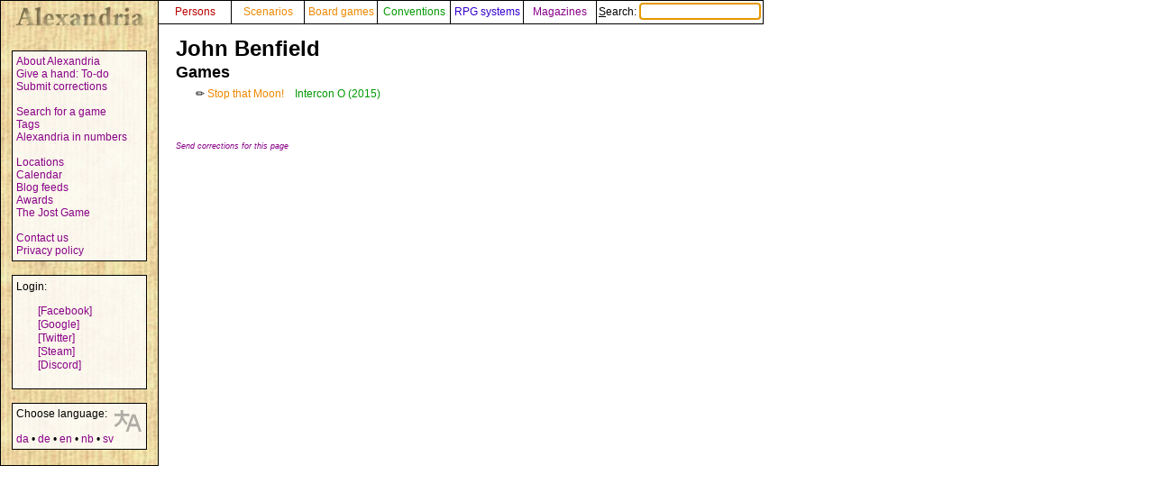

--- FILE ---
content_type: text/html; charset=UTF-8
request_url: https://alexandria.dk/en/data?person=6479
body_size: 1743
content:
<!DOCTYPE html>
<html lang="en">
	<head>
		<title>
			John Benfield - Alexandria
		</title>
<meta name="viewport" content="width=1024">
		<meta name="robots" content="index, follow" />
		<meta property="og:image" content="https://alexandria.dk/gfx/alexandria_logo_og_crush.png" />
		<meta property="fb:admins" content="745283070">
		<link rel="stylesheet" type="text/css" href="/alexstyle.css" />
		<link rel="stylesheet" type="text/css" href="/uistyle.css" />
		<link rel="alternate" type="application/rss+xml" title="Alexandria" href="https://alexandria.dk/rss.php" />
		<link rel="icon" type="image/png" href="/gfx/favicon_ti.png">
		<link rel="search" type="application/opensearchdescription+xml" title="Alexandria" href="/opensearch.xml" />
		<link rel="stylesheet" href="//code.jquery.com/ui/1.12.1/themes/base/jquery-ui.css">
		<link rel="stylesheet" href="//code.jquery.com/ui/1.11.4/themes/smoothness/jquery-ui.css">
		<link rel="alternate" hreflang="da" href="https://alexandria.dk/da/data?person=6479" />
		<link rel="alternate" hreflang="de" href="https://alexandria.dk/de/data?person=6479" />
		<link rel="alternate" hreflang="nb" href="https://alexandria.dk/nb/data?person=6479" />
		<link rel="alternate" hreflang="sv" href="https://alexandria.dk/sv/data?person=6479" />
		<script
			  src="https://code.jquery.com/jquery-3.4.1.min.js"
			  integrity="sha256-CSXorXvZcTkaix6Yvo6HppcZGetbYMGWSFlBw8HfCJo="
			  crossorigin="anonymous"></script>
		<script src="//code.jquery.com/ui/1.12.1/jquery-ui.js"></script>
		<script src="/helper.js"></script>
		
		
		
					</head>

	<body>
				<div id="leftmenu">
			<p>
				<a href="./" accesskey="q"><img src="/gfx/texture_logo.gif" alt="Alexandria" title="Alexandria" width="151" height="28" id="alexandrialogo"></a>
			</p>
			<div class="leftmenucontent">
				<a href="about">About Alexandria</a><br>
				<a href="todo">Give a hand: To-do</a><br>
				<a href="rettelser">Submit corrections</a><br>
				<br>
				<a href="findspec">Search for a game</a><br>
				<a href="tags">Tags</a><br>
				<a href="statistik">Alexandria in numbers</a><br>
				<br>
				<a href="locations">Locations</a><br>
				<a href="calendar">Calendar</a><br>
				<a href="feeds">Blog feeds</a><br>
				<a href="awards">Awards</a><br>
				<a href="jostspil">The Jost Game</a><br>
				<br>
				<a href="kontakt">Contact us</a><br>
				<a href="privacy">Privacy policy</a><br>
			</div>

			<div class="leftmenucontent">
				<span class="menulogin">
				Login:
				</span>
				<ul class="remotelogin">
				<li><a href="fblogin" accesskey="l">[Facebook]</a></li>
				<li><a href="../login/google/" accesskey="g">[Google]</a></li>
				<li><a href="../login/twitter/" accesskey="t">[Twitter]</a></li>
				<li><a href="../login/steam/" accesskey="e">[Steam]</a></li>
				<li><a href="../login/discord/" accesskey="d">[Discord]</a></li>
				</ul>
				<br>
				
			</div>



			<div class="leftmenucontent selectlanguage">
			<img src="/gfx/icon_translator.svg" alt="Language icon">
			Choose language:
			<br><br>
			<a href="/da/data?person=6479" hreflang="da" title="dansk – Danish">da</a> • <a href="/de/data?person=6479" hreflang="de" title="Deutsch – German">de</a> • <a href="/en/data?person=6479" hreflang="en" title="English">en</a> • <a href="/nb/data?person=6479" hreflang="nb" title="norsk bokmål – Norwegian Bokmål">nb</a> • <a href="/sv/data?person=6479" hreflang="sv" title="svenska – Swedish">sv</a>			</div>

		</div>


		<nav>
		<div id="topmenu" itemscope itemtype="http://schema.org/WebSite">
			<meta itemprop="url" content="https://alexandria.dk/" />
			<form action="find" itemprop="potentialAction" itemscope itemtype="http://schema.org/SearchAction">
				
				<meta itemprop="target" content="https://alexandria.dk/find?find={find}"/>
				
				<div class="topmenublock">
					<a href="personer" class="person">Persons</a>
				</div>
				<div class="topmenublock">
					<a href="scenarier" class="game">Scenarios</a>
				</div>
				<div class="topmenublock">
					<a href="boardgames" class="game">Board games</a>
				</div>
				<div class="topmenublock">
					<a href="cons" class="con">Conventions</a>
				</div>
				<div class="topmenublock">
					<a href="systemer" class="system">RPG systems</a>
				</div>
				<div class="topmenublock">
					<a href="magazines" class="magazines">Magazines</a>
				</div>
				<div class="topmenublockfind">
					<label for="ffind" accesskey="s">Search: <input id="ffind" type="search" name="find" value="" size="15" class="find" itemprop="query-input" required autofocus></label>
				</div>
			</form>
		</div>
		</nav>

<div id="resultbox">
</div>

<div class="clear"></div>
<div id="content">

	<h2 class="datatitle">John Benfield</h2>




		<div style="clear: both;">
	</div>

	<h3 class="parttitle">Games</h3>

	<table class="scenariolist indata">
			<tr>
			<td></td>			<td></td>						<td></td>
			<td style="text-align: center;">
						<span title="Author">✏️</span>
						</td>
			<td><a href="data?scenarie=11823" class="game" title="Stop that Moon!">Stop that Moon!</a></td>
			<td style="padding-left: 10px;"><a href="data?con=1585" class="con" title="27. February - 1. March 2015">Intercon O (2015)</a></td>
		</tr>
		</table>







<br><br>
<a href="rettelser?cat=person&amp;data_id=6479"><span class="updatelinktext">Send corrections for this page</span></a>

</div>
</body>
</html>
